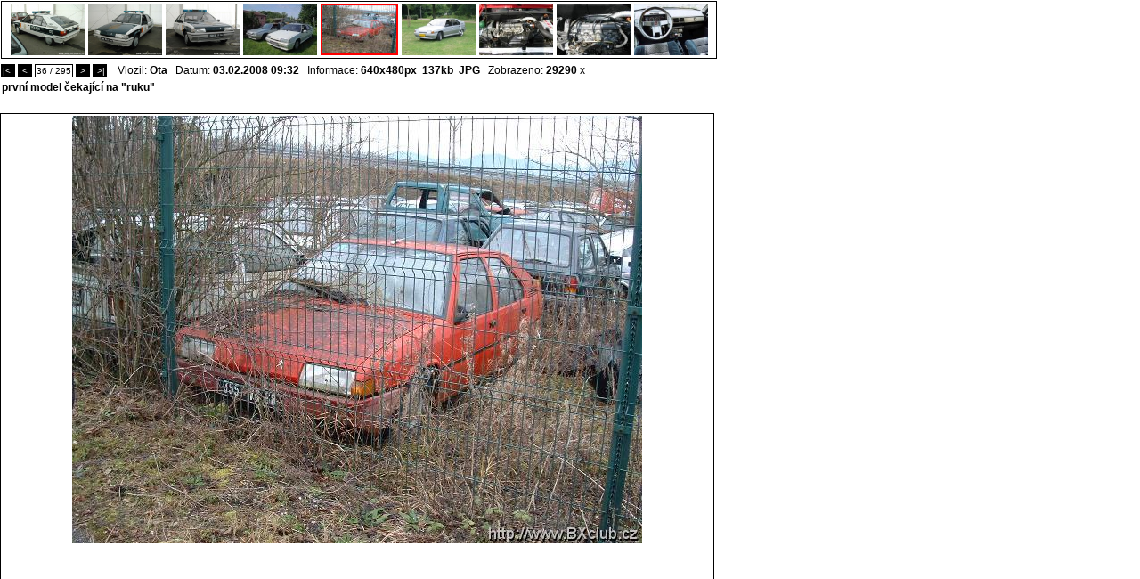

--- FILE ---
content_type: text/html; charset=windows-1250
request_url: http://www.bxclub.cz/showpic.php?cc=1816704&cmain=&oid=58082958&size=&sort=
body_size: 9538
content:
<html>
<style type='text/css'>
	#modellist { font-size : 8px; }
</style>
<title>Citroen BX foto galeria -   první model čekající na "ruku"</title>
<link rel="stylesheet" href="css/pc_ie_sub.css" type="text/css">
<META NAME="Description" content="Citroen BX foto galeria:   první model čekající na "ruku"">

<body leftmargin="0" topmargin="0" bgcolor="#ffffff" marginheight="0" marginwidth="0" onkeyup="displayunicode(event);">

<div id='picture'>

<div style='position:absolute;left:1px;top:70px;'>
<table cellspacing='0' cellpadding='0'>
	<tr>
		<td height="18px">
			<span onclick='location.href="showpic.php?cc=1816704&cmain=&oid=163102306&size=&sort="' style='background:black;border:1px solid black;font-size:10px;padding:1px;color:white;cursor:pointer;'>|<&nbsp;</span>&nbsp;<span onclick='location.href="showpic.php?cc=1816704&cmain=&oid=61773087&size=&sort="' style='background:black;border:1px solid black;font-size:10px;padding:1px;color:white;cursor:pointer;'>&nbsp;<&nbsp;</span>&nbsp;<span style='background:white;font-size:10px; border:1px solid black;padding:1px;'>36 / 295</span>&nbsp;<span onclick='location.href="showpic.php?cc=1816704&cmain=&oid=57659110&size=&sort="' style='background:black;border:1px solid black;font-size:10px;padding:1px;color:white;cursor:pointer;'>&nbsp;>&nbsp;</span>&nbsp;<span onclick='location.href="showpic.php?cc=1816704&cmain=&oid=7778343&size=&sort="' style='background:black;border:1px solid black;font-size:10px;padding:1px;color:white;cursor:pointer;'>&nbsp;>|</span>&nbsp;			<script language='JavaScript'>
			function displayunicode(e){
				var unicode=e.keyCode? e.keyCode : e.charCode
			
				if (unicode==39) { // next
					location.href="showpic.php?cc=1816704&cmain=&oid=57659110&size=&sort="				}
				
				if (unicode==37) { // pref
					location.href="showpic.php?cc=1816704&cmain=&oid=61773087&size=&sort="				}
			}
			</script>
			&nbsp;&nbsp;Vlozil: <b>Ota</b>&nbsp;&nbsp;&nbsp;Datum: <b>03.02.2008  09:32</b>&nbsp;&nbsp;&nbsp;Informace: <b>640x480px&nbsp;&nbsp;137kb</b>&nbsp;&nbsp;<b>JPG</b>&nbsp;&nbsp;&nbsp;Zobrazeno: <b>29290</b> x		</td>
	</tr>
</table>
</div>


					
<div style='position:absolute;top:1px;left:1px;border:1px solid black'>
<table cellspacing='0' cellpadding='0'><td width='802px' align='center' valign='middle' style='padding-top:2px;'>
<a style='padding:2px;' href='/showpic.php?cc=1816704&cmain=&oid=65859775&size=&sort='><img width='83px'  height='58px' src='/graphics/dynamic/galeria/preview/120318527247b72678a0cc6.jpg' border='0' a><a style='padding:2px;' href='/showpic.php?cc=1816704&cmain=&oid=65859767&size=&sort='><img width='83px'  height='58px' src='/graphics/dynamic/galeria/preview/120318526947b7267553957.jpg' border='0' a><a style='padding:2px;' href='/showpic.php?cc=1816704&cmain=&oid=65859711&size=&sort='><img width='83px'  height='58px' src='/graphics/dynamic/galeria/preview/120318526047b7266ce6ed9.jpg' border='0' a><a style='padding:2px;' href='/showpic.php?cc=1816704&cmain=&oid=61773087&size=&sort='><img width='83px'  height='58px' src='/graphics/dynamic/galeria/preview/1344169899501e67ab53131.jpg' border='0' a><a style='padding:2px;' href='/showpic.php?cc=1816704&cmain=&oid=58082958&size=&sort='><img width='83px' height='54px' src='/graphics/dynamic/galeria/preview/120202757647a57c38d0c08.JPG'  style='border:2px solid red'/></a><a style='padding:2px;' href='/showpic.php?cc=1816704&cmain=&oid=57659110&size=&sort='><img width='83px'  height='58px'  src='/graphics/dynamic/galeria/preview/120194584847a43cf8ba75c.jpg' border='0'/></a><a style='padding:2px;' href='/showpic.php?cc=1816704&cmain=&oid=57659108&size=&sort='><img width='83px'  height='58px'  src='/graphics/dynamic/galeria/preview/120194584447a43cf477025.JPG' border='0'/></a><a style='padding:2px;' href='/showpic.php?cc=1816704&cmain=&oid=57659106&size=&sort='><img width='83px'  height='58px'  src='/graphics/dynamic/galeria/preview/120194584147a43cf1b0975.JPG' border='0'/></a><a style='padding:2px;' href='/showpic.php?cc=1816704&cmain=&oid=57659104&size=&sort='><img width='83px'  height='58px'  src='/graphics/dynamic/galeria/preview/120194583747a43cedbe34b.jpg' border='0'/></a></td></table>
</div>

</div>


		
<table border="0" cellspacing="0" cellpadding="0"  style='position:relative;top:91px;'>
	<tr><td style='width:802px;'>
		<!-- google_ad_section_start -->
		<h1 style='font-size:12px;padding-left:2px;'>první model čekající na "ruku"</h1>
		<!-- google_ad_section_end -->
				<a style='padding-left:2px;color:#000000;' href='/page/kod-70/cmain-/cc-1816704.html'> </a>
				</td></tr>
	<tr>
		<td valign='top' style='padding:2px;border:1px solid black' align='center'>
			
			<a href='graphics/dynamic/galeria/120202757647a57c38d0c08.JPG' target="_blank"><img src="graphics/dynamic/galeria/120202757647a57c38d0c08.JPG" alt="první model čekající na "ruku"" original_size="yes" border='0'/></a>		</td>
		<td valign='top'>
		<script type="text/javascript"><!--
		google_ad_client = "ca-pub-3578358466886754";
		/* galerie_showpic_1 */
		google_ad_slot = "2108175406";
		google_ad_width = 120;
		google_ad_height = 600;
		//-->
		</script>
		<script type="text/javascript"
		src="http://pagead2.googlesyndication.com/pagead/show_ads.js">
		</script>
		</td>

<script language='JavaScript'>
	function showExif() {
		if (document.getElementById("efix").style.display=="block") {
			document.getElementById("efix").style.display="none";
		} else {
			document.getElementById("efix").style.display="block";
		}
	}
</script>
			</td>
		
	</tr>
	<tr ><td><br/><!-- google_ad_section_start(weight=ignore) -->
	<span style='background:white;font-size:10px; border:1px solid black;padding:1px;cursor:pointer;'>&nbsp;<span onclick='showExif();'><b>EXIF DATA</b></span>&nbsp;</span>		
	
	<div id='efix' style='display:none;'>
	<table>
	<tr><td>FileName</td><td><b>120202757647a57c38d0c08.JPG</b></td></tr><tr><td>FileDateTime</td><td><b>1202027576</b></td></tr><tr><td>FileSize</td><td><b>136801</b></td></tr><tr><td>FileType</td><td><b>2</b></td></tr><tr><td>MimeType</td><td><b>image/jpeg</b></td></tr><tr><td>SectionsFound</td><td><b>ANY_TAG, IFD0, THUMBNAIL, EXIF, INTEROP, MAKERNOTE</b></td></tr><tr><td>Make</td><td><b>FUJIFILM</b></td></tr><tr><td>Model</td><td><b>FinePix2800ZOOM</b></td></tr><tr><td>Orientation</td><td><b>1</b></td></tr><tr><td>XResolution</td><td><b>72/1</b></td></tr><tr><td>YResolution</td><td><b>72/1</b></td></tr><tr><td>ResolutionUnit</td><td><b>2</b></td></tr><tr><td>Software</td><td><b>Digital Camera FinePix2800ZOOM Ver1.00</b></td></tr><tr><td>DateTime</td><td><b>2008:01:14 12:35:51</b></td></tr><tr><td>YCbCrPositioning</td><td><b>2</b></td></tr><tr><td>Copyright</td><td><b>    </b></td></tr><tr><td>Exif_IFD_Pointer</td><td><b>254</b></td></tr><tr><td>FNumber</td><td><b>280/100</b></td></tr><tr><td>ExposureProgram</td><td><b>2</b></td></tr><tr><td>ISOSpeedRatings</td><td><b>100</b></td></tr><tr><td>ExifVersion</td><td><b>0210</b></td></tr><tr><td>DateTimeOriginal</td><td><b>2008:01:14 12:35:51</b></td></tr><tr><td>DateTimeDigitized</td><td><b>2008:01:14 12:35:51</b></td></tr><tr><td>ComponentsConfiguration</td><td><b> </b></td></tr><tr><td>CompressedBitsPerPixel</td><td><b>30/10</b></td></tr><tr><td>ShutterSpeedValue</td><td><b>670/100</b></td></tr><tr><td>ApertureValue</td><td><b>300/100</b></td></tr><tr><td>BrightnessValue</td><td><b>479/100</b></td></tr><tr><td>ExposureBiasValue</td><td><b>0/100</b></td></tr><tr><td>MaxApertureValue</td><td><b>300/100</b></td></tr><tr><td>MeteringMode</td><td><b>5</b></td></tr><tr><td>Flash</td><td><b>0</b></td></tr><tr><td>FocalLength</td><td><b>600/100</b></td></tr><tr><td>FlashPixVersion</td><td><b>0100</b></td></tr><tr><td>ColorSpace</td><td><b>1</b></td></tr><tr><td>ExifImageWidth</td><td><b>640</b></td></tr><tr><td>ExifImageLength</td><td><b>480</b></td></tr><tr><td>InteroperabilityOffset</td><td><b>954</b></td></tr><tr><td>FocalPlaneXResolution</td><td><b>1221/1</b></td></tr><tr><td>FocalPlaneYResolution</td><td><b>1221/1</b></td></tr><tr><td>FocalPlaneResolutionUnit</td><td><b>3</b></td></tr><tr><td>SensingMethod</td><td><b>2</b></td></tr><tr><td>FileSource</td><td><b></b></td></tr><tr><td>SceneType</td><td><b></b></td></tr><tr><td>InterOperabilityIndex</td><td><b>R98</b></td></tr><tr><td>InterOperabilityVersion</td><td><b>0100</b></td></tr><tr><td>Version</td><td><b>0130</b></td></tr><tr><td>Quality</td><td><b>NORMAL </b></td></tr><tr><td>Sharpness</td><td><b>3</b></td></tr><tr><td>WhiteBalance</td><td><b>0</b></td></tr><tr><td>Color</td><td><b>0</b></td></tr><tr><td>FlashMode</td><td><b>0</b></td></tr><tr><td>FlashStrength</td><td><b>0/10</b></td></tr><tr><td>Macro</td><td><b>0</b></td></tr><tr><td>FocusMode</td><td><b>0</b></td></tr><tr><td>SlowSync</td><td><b>0</b></td></tr><tr><td>PictureMode</td><td><b>0</b></td></tr><tr><td>UndefinedTag:0x1032</td><td><b>1</b></td></tr><tr><td>ContTake</td><td><b>0</b></td></tr><tr><td>UndefinedTag:0x1200</td><td><b>0</b></td></tr><tr><td>BlurWarning</td><td><b>0</b></td></tr><tr><td>FocusWarning</td><td><b>0</b></td></tr><tr><td>AEWarning </td><td><b>0</b></td></tr>	</table>
	</div>
	&nbsp;<br><br><br><br><br>
	<br><br>&nbsp;<br><br><br><br><br>&nbsp;<br><br><br><br><br><br><br><br><br><br><br><br><br>&nbsp;<br><br><br>
	<!-- google_ad_section_end -->
	</td><td></td></tr>
</table>
<!-- google_ad_section_start -->
Citroen BX foto galeria<!-- google_ad_section_end -->


--- FILE ---
content_type: text/html; charset=utf-8
request_url: https://www.google.com/recaptcha/api2/aframe
body_size: 267
content:
<!DOCTYPE HTML><html><head><meta http-equiv="content-type" content="text/html; charset=UTF-8"></head><body><script nonce="GTv2O5JQ3ggglAO9BrqCrA">/** Anti-fraud and anti-abuse applications only. See google.com/recaptcha */ try{var clients={'sodar':'https://pagead2.googlesyndication.com/pagead/sodar?'};window.addEventListener("message",function(a){try{if(a.source===window.parent){var b=JSON.parse(a.data);var c=clients[b['id']];if(c){var d=document.createElement('img');d.src=c+b['params']+'&rc='+(localStorage.getItem("rc::a")?sessionStorage.getItem("rc::b"):"");window.document.body.appendChild(d);sessionStorage.setItem("rc::e",parseInt(sessionStorage.getItem("rc::e")||0)+1);localStorage.setItem("rc::h",'1769151001997');}}}catch(b){}});window.parent.postMessage("_grecaptcha_ready", "*");}catch(b){}</script></body></html>